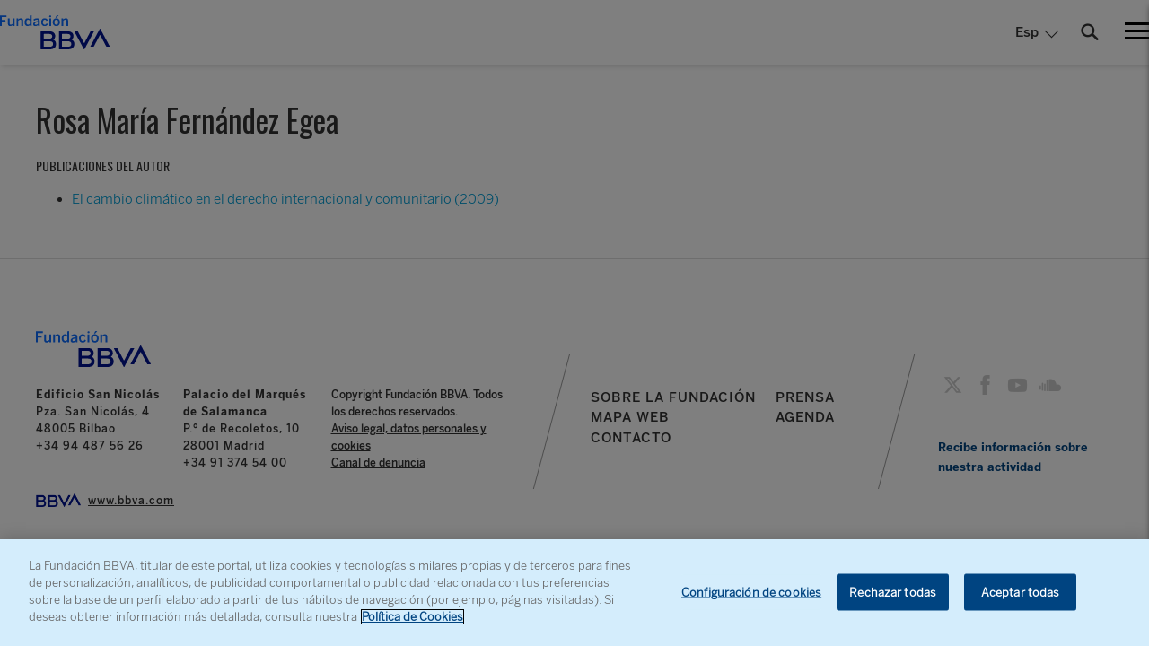

--- FILE ---
content_type: text/html
request_url: https://www.fbbva.es/autores/fernandez-egea-rosa-maria/
body_size: 6430
content:
<!DOCTYPE html>
<html lang="es" xml:lang="es">
<head>
	<meta charset="utf-8">
	<meta http-equiv="X-UA-Compatible" content="IE=edge">
		<title>Fernández Egea, Rosa María - Fundación BBVA</title>
	
<!-- This site is optimized with the Yoast SEO plugin v10.1.3 - https://yoast.com/wordpress/plugins/seo/ -->
<link rel="canonical" href="https://www.fbbva.es/autores/fernandez-egea-rosa-maria/" />
<meta property="og:locale" content="es_ES" />
<meta property="og:locale:alternate" content="en_US" />
<meta property="og:type" content="article" />
<meta property="og:title" content="Fernández Egea, Rosa María - Fundación BBVA" />
<meta property="og:url" content="https://www.fbbva.es/autores/fernandez-egea-rosa-maria/" />
<meta property="og:site_name" content="Fundación BBVA" />
<meta name="twitter:card" content="summary" />
<meta name="twitter:title" content="Fernández Egea, Rosa María - Fundación BBVA" />
<!-- / Yoast SEO plugin. -->

<link rel='dns-prefetch' href='//www.fbbva.es' />
<link rel='dns-prefetch' href='//www.youtube.com' />
<link rel='dns-prefetch' href='//s.w.org' />
		<script type="text/javascript">
			window._wpemojiSettings = {"baseUrl":"https:\/\/s.w.org\/images\/core\/emoji\/2.4\/72x72\/","ext":".png","svgUrl":"https:\/\/s.w.org\/images\/core\/emoji\/2.4\/svg\/","svgExt":".svg","source":{"concatemoji":"https:\/\/www.fbbva.es\/wp-includes\/js\/wp-emoji-release.min.js?ver=4.9.5"}};
			!function(a,b,c){function d(a,b){var c=String.fromCharCode;l.clearRect(0,0,k.width,k.height),l.fillText(c.apply(this,a),0,0);var d=k.toDataURL();l.clearRect(0,0,k.width,k.height),l.fillText(c.apply(this,b),0,0);var e=k.toDataURL();return d===e}function e(a){var b;if(!l||!l.fillText)return!1;switch(l.textBaseline="top",l.font="600 32px Arial",a){case"flag":return!(b=d([55356,56826,55356,56819],[55356,56826,8203,55356,56819]))&&(b=d([55356,57332,56128,56423,56128,56418,56128,56421,56128,56430,56128,56423,56128,56447],[55356,57332,8203,56128,56423,8203,56128,56418,8203,56128,56421,8203,56128,56430,8203,56128,56423,8203,56128,56447]),!b);case"emoji":return b=d([55357,56692,8205,9792,65039],[55357,56692,8203,9792,65039]),!b}return!1}function f(a){var c=b.createElement("script");c.src=a,c.defer=c.type="text/javascript",b.getElementsByTagName("head")[0].appendChild(c)}var g,h,i,j,k=b.createElement("canvas"),l=k.getContext&&k.getContext("2d");for(j=Array("flag","emoji"),c.supports={everything:!0,everythingExceptFlag:!0},i=0;i<j.length;i++)c.supports[j[i]]=e(j[i]),c.supports.everything=c.supports.everything&&c.supports[j[i]],"flag"!==j[i]&&(c.supports.everythingExceptFlag=c.supports.everythingExceptFlag&&c.supports[j[i]]);c.supports.everythingExceptFlag=c.supports.everythingExceptFlag&&!c.supports.flag,c.DOMReady=!1,c.readyCallback=function(){c.DOMReady=!0},c.supports.everything||(h=function(){c.readyCallback()},b.addEventListener?(b.addEventListener("DOMContentLoaded",h,!1),a.addEventListener("load",h,!1)):(a.attachEvent("onload",h),b.attachEvent("onreadystatechange",function(){"complete"===b.readyState&&c.readyCallback()})),g=c.source||{},g.concatemoji?f(g.concatemoji):g.wpemoji&&g.twemoji&&(f(g.twemoji),f(g.wpemoji)))}(window,document,window._wpemojiSettings);
		</script>
		<style type="text/css">
img.wp-smiley,
img.emoji {
	display: inline !important;
	border: none !important;
	box-shadow: none !important;
	height: 1em !important;
	width: 1em !important;
	margin: 0 .07em !important;
	vertical-align: -0.1em !important;
	background: none !important;
	padding: 0 !important;
}
</style>
<link rel='stylesheet' id='fbbva-settings-style-css'  href='https://www.fbbva.es/wp-content/plugins/fbbva-settings/assets/css/style.min.css?v=3&#038;ver=4.9.5' type='text/css' media='all' />
<link rel='stylesheet' id='fvp-frontend-css'  href='https://www.fbbva.es/wp-content/plugins/os-featured-video-plus/../featured-video-plus/styles/frontend.css?ver=2.3.3' type='text/css' media='all' />
<link rel='stylesheet' id='scripts-seo-fbbva-css'  href='https://www.fbbva.es/wp-content/plugins/scripts-seo-fbbva/public/css/scripts-seo-fbbva-public.css?ver=1.0.0' type='text/css' media='all' />
<link rel='stylesheet' id='fontawesome-css'  href='https://www.fbbva.es/wp-content/themes/fundacion/assets/fontawesome/css/all.css?ver=4.9.5' type='text/css' media='all' />
<script type='text/javascript' src='https://www.fbbva.es/wp-includes/js/jquery/jquery.js?ver=1.12.4'></script>
<script type='text/javascript' src='https://www.fbbva.es/wp-includes/js/jquery/jquery-migrate.min.js?ver=1.4.1'></script>
<script type='text/javascript' src='https://www.fbbva.es/wp-content/plugins/os-featured-video-plus/../featured-video-plus/js/jquery.fitvids.min.js?ver=master-2015-08'></script>
<script type='text/javascript'>
/* <![CDATA[ */
var fvpdata = {"ajaxurl":"https:\/\/www.fbbva.es\/wp-admin\/admin-ajax.php","nonce":"8129d0788b","fitvids":"1","dynamic":"","overlay":"","opacity":"0.75","color":"b","width":"640"};
/* ]]> */
</script>
<script type='text/javascript' src='https://www.fbbva.es/wp-content/plugins/os-featured-video-plus/../featured-video-plus/js/frontend.min.js?ver=2.3.3'></script>
<script type='text/javascript'>
/* <![CDATA[ */
var data = {"versionDL":"20191215_4.0.2","pageInstanceID":"","pageName":"escritorio:publica:fundacion:autores:fernandez egea rosa maria","title":"","pageIntent":"informacion","pageSegment":"fundacion","sysEnv":"escritorio","version":"1.1","channel":"online","language":"ES","level1":"autores","level2":"fernandez egea rosa maria","level3":"","level4":"","level5":"","level6":"","level7":"","level8":"","level9":"","level10":"","area":"publica","server":"","businessUnit":"BBVA","userAgent":"","mobile":"","userState":"no logado","news":{"id":"366482","originalTitle":"fernandez egea rosa maria","title":"fernandez egea rosa maria","type":"autores","originalPublishDate":"2021-07-07","modifiedDate":"2021-07-07","country":"espa\u00f1a","category":"","author":"fundacion"}};
/* ]]> */
</script>
<script type='text/javascript' src='https://www.fbbva.es/wp-content/plugins/os-huella-digital/js/digitaldata.min.js?ver=4.9.5'></script>
<script type='text/javascript' src='https://www.fbbva.es/wp-content/plugins/scripts-seo-fbbva/public/js/scripts-seo-fbbva-public.js?ver=1.0.0'></script>
<link rel='https://api.w.org/' href='https://www.fbbva.es/wp-json/' />
<link rel="alternate" type="application/json+oembed" href="https://www.fbbva.es/wp-json/oembed/1.0/embed?url=http%3A%2F%2Fwww.fbbva.es%2Fautores%2Ffernandez-egea-rosa-maria%2F" />
<link rel="alternate" type="text/xml+oembed" href="https://www.fbbva.es/wp-json/oembed/1.0/embed?url=http%3A%2F%2Fwww.fbbva.es%2Fautores%2Ffernandez-egea-rosa-maria%2F&#038;format=xml" />
<script type="application/ld+json"></script><link rel="alternate" href="https://www.fbbva.es/autores/fernandez-egea-rosa-maria/" hreflang="es" />
<link rel="alternate" href="https://www.fbbva.es/en/autores/fernandez-egea-rosa-maria-2/" hreflang="en" />
<script type="application/ld+json">{
    "@context": "http://schema.org",
    "@type": "Organization",
    "name": "Fundación BBVA",
    "address": {
        "@type": "PostalAddress",
        "streetAddress": "Paseo de Recoletos, 10",
        "postalCode": "28001",
        "addressLocality": "Madrid",
        "addressRegion": "Madrid",
        "addressCountry": "ES",
        "telephone": "913745400",
        "name": "Palacio del Marqués de Salamanca"
    },
    "location": {
        "@type": "Place",
        "address": {
            "@type": "PostalAddress",
            "streetAddress": "Plaza San Nicolás, 4",
            "postalCode": "48005",
            "addressLocality": "Bilbao",
            "addressRegion": "País Vasco",
            "addressCountry": "ES"
        },
        "telephone": "944875626",
        "name": "Edificio San Nicolás"
    },
    "logo": "https://www.fbbva.es/wp-content/themes/fundacion/assets/img/fundacion-bbva.svg",
    "url": "https://www.fbbva.es/",
    "email": "informacion@fbbva.es",
    "knowsAbout": "Encuentra convocatorias de premios y de ayudas y becas para proyectos de investigación y creación cultural e infórmate sobre conciertos y conferencias.",
    "keywords": "proyectos de investigación, conciertos, conferencias, actividades culturales madrid, actividades culturales bilbao, becas, premios, ayudas investigación, publicaciones"
}</script>
<noscript><style id="rocket-lazyload-nojs-css">.rll-youtube-player, [data-lazy-src]{display:none !important;}</style></noscript>	<meta name="viewport" content="width=device-width, user-scalable=yes, initial-scale=1.0, minimum-scale=1.0">
	<meta name="google-site-verification" content="FOIpSRbMGeHVBHFedctlvKjQuaq23Jh8qRj5IEaJOzg" />
	<link href="https://fonts.googleapis.com/css?family=Oswald:200,300,400,500,600,700|Prata" rel="stylesheet">
	<link rel="icon" href="/wp-content/themes/fundacion/favicon.ico">
    <link rel="stylesheet" href="/wp-content/themes/fundacion/assets/css/bbva_fundacion.min.css">
	<link rel="stylesheet" href="/wp-content/themes/fundacion/assets/css/plugins.css">
	    <link href="https://addtocalendar.com/atc/1.5/atc-style-blue.css" rel="stylesheet" type="text/css">
	<link href="https://addtocalendar.com/atc/1.5/atc-style-button-icon.css" rel="stylesheet" type="text/css">
    <script type="text/javascript">
        window.onload = insertarScriptOneTrust();

        function insertarScriptOneTrust() {
            var url_pro = "fbbva.es";
            var url = window.location.href;
            if (url.includes(url_pro)) {
                var script = document.createElement('script');
                script.setAttribute('src', 'https:\/\/cdn.cookielaw.org\/scripttemplates\/otSDKStub.js');
                script.setAttribute('data-document-language','true');
                script.setAttribute('type', 'text/javascript');
                script.setAttribute('charset', 'UTF-8');
                script.setAttribute('data-domain-script', '6a96770c-3758-4a8e-a23c-d59ba3eaaf78');
                document.head.appendChild(script);
            } else {
                var script = document.createElement('script');
                script.setAttribute('src', 'https:\/\/cdn.cookielaw.org\/scripttemplates\/otSDKStub.js');
                script.setAttribute('data-document-language','true');
                script.setAttribute('type', 'text/javascript');
                script.setAttribute('charset', 'UTF-8');
                script.setAttribute('data-domain-script', '6a96770c-3758-4a8e-a23c-d59ba3eaaf78-test');
                document.head.appendChild(script);
            }
        }
    </script>
    <script type="text/plain" class="optanon-category-C0002-C0003">
        var url_pro = "fbbva.es";
        var url = window.location.href;
        if(url.includes(url_pro)){
            var script = document.createElement('script');
            script.setAttribute('src','\/\/assets.adobedtm.com\/95c3e405673d\/aa1fa49a2b2c\/launch-d14f4ee7e9ff.min.js');
            script.setAttribute('async','async');
            document.head.appendChild(script);
        }
        else {
            var script = document.createElement('script');
            script.setAttribute('src','\/\/assets.adobedtm.com\/95c3e405673d\/aa1fa49a2b2c\/launch-27199d6cf2a4-development.min.js');
            script.setAttribute('async','async');
            document.head.appendChild(script);
        }
    </script>

</head>

<body id="coverHome">
	<main class="main-wrapper">
		<div class="main-nav">
			<div class="close-nav active"></div>
			<nav class="menu-nav">
							<ul>					
					<li><a href="https://www.fbbva.es/investigacion/" title="Programas de apoyo a la investigación científica y humanística" alt="Programas de apoyo a la investigación científica y humanística"><span class="paragraphBook">Investigación</span></a></li>
					<li><a href="https://www.fbbva.es/conocimiento/" title="Resultados de la investigación científica y humanística" alt="Resultados de la investigación científica y humanística"><span class="paragraphBook">Conocimiento</span></a></li>
					<li><a href="https://www.fbbva.es/creacion/" title="Programas de apoyo a la creación artística y literaria" alt="Programas de apoyo a la creación artística y literaria"><span class="paragraphBook">Creación</span></a></li>
					<li><a href="https://www.fbbva.es/cultura/" title="Resultados de la creación artística y literaria" alt="Resultados de la creación artística y literaria"><span class="paragraphBook">Arte y Cultura</span></a></li>
					<li><a href="https://www.fbbva.es/catalogo-digital/" title="Catálogo digital" alt="Catálogo digital"><span class="paragraphBook">Catálogo digital</span></a></li>
					<li><a href="https://www.fbbva.es/agenda/"><span class="paragraphBook">Agenda </span></a></li>
					<li><a href="https://www.fbbva.es/prensa/?pagina=1"><span class="paragraphBook">Prensa</span></a></li>
					<li><a href="https://www.fbbva.es/buscador/" title="Buscador" alt="Buscador"><span class="paragraphBook">Buscador</span></a></li>
				</ul>
			</nav>
			<div class="nominations">
				<p><span class="body1 c_gray">ARCHIPIÉLAGO DIGITAL</span></p>
				<ul class="no-list menuArchipelago">
										<li><a href="https://www.premiosfronterasdelconocimiento.es/" title="Perfiles y contribuciones de personas y organizaciones galardonados" alt="Perfiles y contribuciones de personas y organizaciones galardonados"><span>PREMIOS FRONTERAS DEL CONOCIMIENTO</span></a></li>

					<li><a href="https://www.redleonardo.es/" title="Becas a investigadores y creadores culturales en un estadio intermedio de sus carreras" alt="Becas a investigadores y creadores culturales en un estadio intermedio de sus carreras"><span>RED LEONARDO</span></a></li>

					<li><a href="https://www.contrapunto-fbbva.es/"  title="Espacio de la música clásica y del presente" alt="Espacio de la música clásica y del presente"><span>CONTRAPUNTO</span></a></li>

					<li><a href="https://www.multiverso-fbbva.es/" title="Creación en videoarte y arte digital" alt="Creación en videoarte y arte digital"><span>MULTIVERSO</span></a></li>

					<li><a href="https://www.biophilia-fbbva.es/"  title="Conservación de la biodiversidad y cambio climático" alt="Conservación de la biodiversidad y cambio climático"><span>BIODIVERSIDAD</span></a></li>					
				</ul>
			</div>
			<div class="social-block">
				<nav class="webmap">
					<a href="https://www.fbbva.es/mapa-web/">Mapa Web</a>
				</nav>

                    <div class="body1 list-selector language-selector ">
        <span class="item-active">Esp</span>
        <ul class="item-list">
                                <li>
                        <a href="https://www.fbbva.es/en/autores/fernandez-egea-rosa-maria-2/">
                            Eng                        </a>
                    </li>
                            </ul> <!-- .language-selector -->
    </div> <!-- .list-selector -->
    
                <nav class="social">
					<ul>
						<li><a href="https://x.com/fundacionbbva" target="_blank"><span class="icon icon-twitter"></span></a></li>
						<li><a href="https://www.facebook.com/FundacionBBVA/" target="_blank"><span class="icon icon-facebook"></span></a></li>
													<li><a href="https://www.youtube.com/user/FundacionBBVA" target="_blank"><span class="icon icon-youtube"></span></a></li>
																		<li><a href="https://soundcloud.com/user-239934298" target="_blank"><i class="icon icon-soundcloud"></i></a></li>
					</ul>
				</nav>
			</div>
		</div>
		<div class="wrapper has--bar">
			<header class="main-header body1">
				<div class="header-container">
					<div class="logo">
						<a href="https://www.fbbva.es/">
							<img width="100%" height="100%" src="data:image/svg+xml,%3Csvg%20xmlns='http://www.w3.org/2000/svg'%20viewBox='0%200%20100%20100'%3E%3C/svg%3E" 
								alt="Fundación BBVA" data-lazy-src="https://www.fbbva.es/wp-content/themes/fundacion/assets/img/fundacion-bbva.svg" /><noscript><img width="100%" height="100%" src="https://www.fbbva.es/wp-content/themes/fundacion/assets/img/fundacion-bbva.svg" 
								alt="Fundación BBVA" /></noscript>
						</a>
                    </div> <!-- .logo -->
						
					<div class="options padding">
                            <div class="body1 list-selector language-selector ">
        <span class="item-active">Esp</span>
        <ul class="item-list">
                                <li>
                        <a href="https://www.fbbva.es/en/autores/fernandez-egea-rosa-maria-2/">
                            Eng                        </a>
                    </li>
                            </ul> <!-- .language-selector -->
    </div> <!-- .list-selector -->
    						<div class="search-field">
							<form action="/buscador/" method="GET" class="form-search-fundacion-externo">
								<input type="text" name="input" class="form-ctrl" required>
							</form>
						</div>
						
						<span class="ctrl-search icon-search"></span>
						<div class="crtl-nav">
							<span></span>
							<span></span>
							<span></span>
						</div>
					</div>
				</div>
							</header>
			<div class="main-content">
    <article class="single-profile">

        <header>
            <div class="header-container">
                
                <div class="header-main-info no-thumbnail">
                    <h1 class="title h1Oswald"> Rosa María Fernández Egea</h1>
                    <p class="subtitle filiacion"></p>
                    
                                            <p class="subtitle epigraph">Publicaciones del autor</p>
                        <ul class="publications-list"><li ><a href="https://www.fbbva.es/publicaciones/el-cambio-climatico-en-el-derecho-internacional-y-comunitario/" target="_blank">El cambio climático en el derecho internacional y comunitario (2009)</a></li></ul>                    
                </div> <!-- .header-main-info -->

            </div> <!-- .header-container -->
        </header>

        <div class="body">

            
        </div> <!-- .body -->

        <footer></footer>

    </article> <!-- .single-profile -->


			</div>
			<footer class="main-footer type3 body1">
				<div class="container">
					<div class="contact-block">
						<div class="clearfix">
							<div class="lg_12 md_12 sm_12 xs_12">
								<div class="logo"><img width="100%" height="100%" src="data:image/svg+xml,%3Csvg%20xmlns='http://www.w3.org/2000/svg'%20viewBox='0%200%20100%20100'%3E%3C/svg%3E" alt="Fundación BBVA" data-lazy-src="https://www.fbbva.es/wp-content/themes/fundacion/assets/img/fundacion-bbva.svg"><noscript><img width="100%" height="100%" src="https://www.fbbva.es/wp-content/themes/fundacion/assets/img/fundacion-bbva.svg" alt="Fundación BBVA"></noscript></div>
								<div class="clearfix">
									<div class="col-info-small">
										<p><b>Edificio San Nicolás</b></p>
										<p>Pza. San Nicolás, 4</p>
										<p>48005 Bilbao</p>
										<p>+34 94 487 56 26</p>
									</div>
									<div class="col-info-small">
										<p><b>Palacio del Marqués de Salamanca</b></p>
										<p>P.º de Recoletos, 10</p>
										<p>28001 Madrid</p>
										<p>+34 91 374 54 00</p>
									</div>
									<div class="col-info-medium">
										<p class="small">Copyright Fundación BBVA. Todos los derechos reservados.</p>
																				<p class="small"><a href="https://www.fbbva.es/aviso-legal-datos-personales-cookies/">Aviso legal, datos personales y cookies</a></p>
																				<p class="small"><a href="https://www.fbbva.es/canal-de-denuncia/">Canal de denuncia</a></p>									</div>
								</div>
							</div>
							<div class="lg_12 mt20">
								<div class="logo inline-block"><a href="https://www.bbva.com/es/" target="_blank"><img width="100%" height="100%" src="data:image/svg+xml,%3Csvg%20xmlns='http://www.w3.org/2000/svg'%20viewBox='0%200%20100%20100'%3E%3C/svg%3E" alt="" data-lazy-src="https://www.fbbva.es/wp-content/themes/fundacion/assets/img/BBVA.png"><noscript><img width="100%" height="100%" src="https://www.fbbva.es/wp-content/themes/fundacion/assets/img/BBVA.png" alt=""></noscript></a></div>
								<p class="inline-block"><a href="https://www.bbva.com/es/" target="_blank">www.bbva.com</a></p>
							</div>
						</div>
					</div>
					<div class="nav-block">
						<ul class="nav-footer">
														<li><a href="https://www.fbbva.es/sobre-fundacion-bbva/"><span class="body1">SOBRE LA FUNDACIÓN</span></a></li>
                            <li><a href="https://www.fbbva.es/prensa/?pagina=1"><span class="body1">PRENSA </span></a></li>
							<li><a href="https://www.fbbva.es/mapa-web/"><span class="body1">MAPA WEB </span></a></li>
							<li><a href="https://www.fbbva.es/agenda/"><span class="body1">AGENDA</span></a></li>
							<li><a href="mailto:informacion@fbbva.es"><span class="body1">CONTACTO</span></a></li>
						</ul>
					</div>
                    <div class="social-block">
                        <nav class="language">
                            <ul>
                                <!--<li class="active"><a href=""><span>Español</span></a></li>
                                <li><a href=""><span>English</span></a></li>-->
                            </ul>
                        </nav>
                        <nav class="social">
                                                        <ul>
                                <li><a href="https://x.com/fundacionbbva" target="_blank"><span class="icon icon-twitter"></span></a></li>
                                <li><a href="https://www.facebook.com/FundacionBBVA/" target="_blank"><span class="icon icon-facebook"></span></a></li>
                                																	<li><a href="https://www.youtube.com/user/FundacionBBVA" target="_blank"><span class="icon icon-youtube"></span></a></li>
																																																<li><a href="https://soundcloud.com/user-239934298" target="_blank"><i class="icon icon-soundcloud"></i></a></li>
                                <li class="show-mobile"><a href="whatsapp://send?text=https://www.fbbva.es/autores/fernandez-egea-rosa-maria/" data-action="share/whatsapp/share"><span class="icon icon-whatsapp"></span></a></li>
                            </ul>
                        </nav>						<div class="footer_form">
							<div class="nav-footer"><b>
								<a href="https://docs.google.com/forms/d/e/1FAIpQLScRWXc9Nh4zRQHvEV9fcWDujcBolPhSpPLTbWNx9dnaAbMBMw/viewform">
								Recibe información sobre nuestra actividad</a>
								</b>
							</div>                      
                        </div>					</div>
				</div>
			</footer>
		</div>
	</main>
	<script type="text/javascript">
		const currentLang = 'es';
		const base = 'https://www.fbbva.es/';
	</script>
	<script type='text/javascript' src='https://www.fbbva.es/wp-content/plugins/minsait-dictionary/public/js/jquery-ui-dict.min.js?ver=1.0.0'></script>
<script type='text/javascript' src='//www.youtube.com/iframe_api/?ver=4.9.5'></script>
<script type='text/javascript' src='https://www.fbbva.es/wp-content/plugins/os-huella-digital/js/os-huella-digital.min.js?ver=4.9.5'></script>
<script type='text/javascript' src='https://www.fbbva.es/wp-content/themes/fundacion/assets/js/app.min.js?ver=1.5'></script>
<script type='text/javascript' src='https://www.fbbva.es/wp-content/themes/fundacion/assets/js/main.min.min.js?ver=1.0'></script>
<script type='text/javascript'>
/* <![CDATA[ */
var wpvars = {"site_url":"https:\/\/www.fbbva.es"};
/* ]]> */
</script>
<script type='text/javascript' src='https://www.fbbva.es/wp-content/themes/fundacion/assets/js/addscripts.min.js?ver=1.6'></script>
<script type='text/javascript' src='https://www.fbbva.es/wp-content/themes/fundacion/assets/js/jquery.easy-autocomplete.min.js?ver=1.5'></script>
<script type='text/javascript' src='https://www.fbbva.es/wp-content/themes/fundacion/assets/js/autores/events.min.js?ver=1.0'></script>
<script type='text/javascript' src='https://www.fbbva.es/wp-includes/js/wp-embed.min.js?ver=4.9.5'></script>
<script src="https://d3l7jhiu2gy1zw.cloudfront.net/lib/bbva-component/core.js" data-bbva-project="j08dlu8p" data-bbva-api="www.fbbva.es"></script><script>window.lazyLoadOptions = {
                elements_selector: "img[data-lazy-src],.rocket-lazyload,iframe[data-lazy-src]",
                data_src: "lazy-src",
                data_srcset: "lazy-srcset",
                data_sizes: "lazy-sizes",
                class_loading: "lazyloading",
                class_loaded: "lazyloaded",
                threshold: 300,
                callback_loaded: function(element) {
                    if ( element.tagName === "IFRAME" && element.dataset.rocketLazyload == "fitvidscompatible" ) {
                        if (element.classList.contains("lazyloaded") ) {
                            if (typeof window.jQuery != "undefined") {
                                if (jQuery.fn.fitVids) {
                                    jQuery(element).parent().fitVids();
                                }
                            }
                        }
                    }
                }};
        window.addEventListener('LazyLoad::Initialized', function (e) {
            var lazyLoadInstance = e.detail.instance;

            if (window.MutationObserver) {
                var observer = new MutationObserver(function(mutations) {
                    var image_count = 0;
                    var iframe_count = 0;
                    var rocketlazy_count = 0;

                    mutations.forEach(function(mutation) {
                        for (i = 0; i < mutation.addedNodes.length; i++) {
                            if (typeof mutation.addedNodes[i].getElementsByTagName !== 'function') {
                                return;
                            }

                           if (typeof mutation.addedNodes[i].getElementsByClassName !== 'function') {
                                return;
                            }

                            images = mutation.addedNodes[i].getElementsByTagName('img');
                            is_image = mutation.addedNodes[i].tagName == "IMG";
                            iframes = mutation.addedNodes[i].getElementsByTagName('iframe');
                            is_iframe = mutation.addedNodes[i].tagName == "IFRAME";
                            rocket_lazy = mutation.addedNodes[i].getElementsByClassName('rocket-lazyload');

                            image_count += images.length;
			                iframe_count += iframes.length;
			                rocketlazy_count += rocket_lazy.length;

                            if(is_image){
                                image_count += 1;
                            }

                            if(is_iframe){
                                iframe_count += 1;
                            }
                        }
                    } );

                    if(image_count > 0 || iframe_count > 0 || rocketlazy_count > 0){
                        lazyLoadInstance.update();
                    }
                } );

                var b      = document.getElementsByTagName("body")[0];
                var config = { childList: true, subtree: true };

                observer.observe(b, config);
            }
        }, false);</script><script data-no-minify="1" async src="https://www.fbbva.es/wp-content/plugins/rocket-lazy-load/assets/js/16.1/lazyload.min.js"></script></body>
</html>